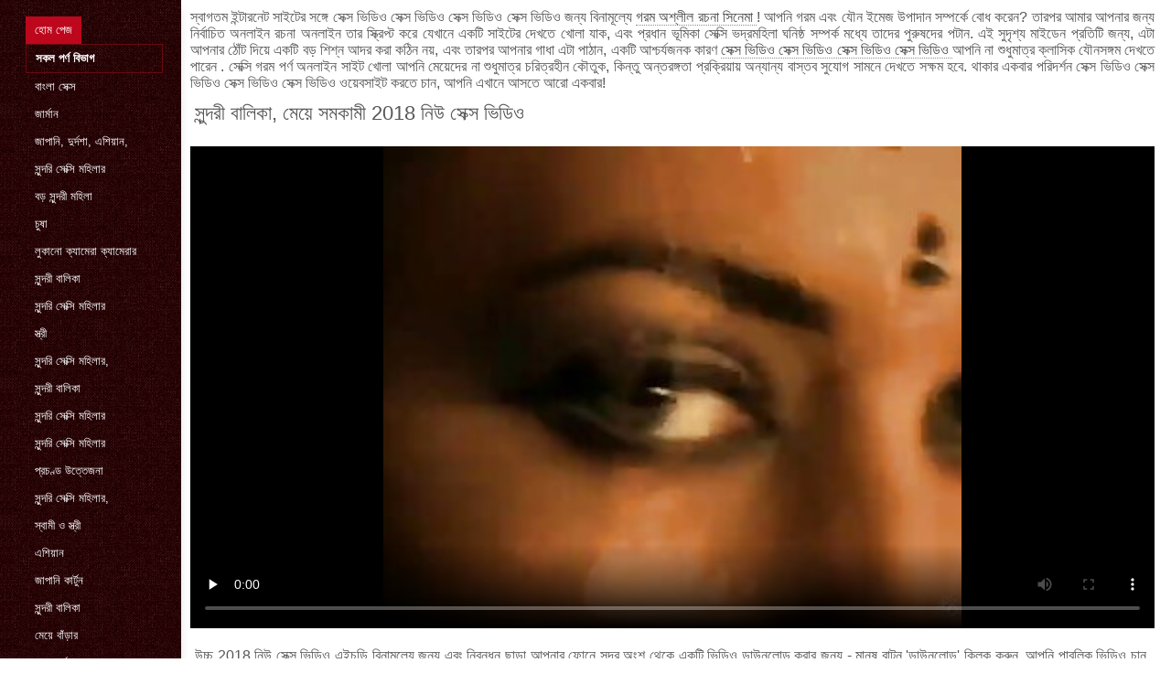

--- FILE ---
content_type: text/html; charset=UTF-8
request_url: https://zavabuk.com/video/3965/%E0%A6%B8-%E0%A6%A8-%E0%A6%A6%E0%A6%B0-%E0%A6%AC-%E0%A6%B2-%E0%A6%95-%E0%A6%AE-%E0%A6%AF-%E0%A6%B8%E0%A6%AE%E0%A6%95-%E0%A6%AE-2018-%E0%A6%A8-%E0%A6%89-%E0%A6%B8-%E0%A6%95-%E0%A6%B8-%E0%A6%AD-%E0%A6%A1-%E0%A6%93/
body_size: 8890
content:
<!DOCTYPE html>
<html lang="bn">
<head>
    <meta http-equiv="Content-Language" content="bn">
    <meta charset="UTF-8">
    <title>সুন্দরী বালিকা, মেয়ে সমকামী 2018 নিউ সেক্স ভিডিও</title>
	<meta name="description" content="সুন্দরি সেক্সি মহিলার, পরিণত  উচ্চ 2018 নিউ সেক্স ভিডিও এইচডি বিনামূল্যে জন্য এবং নিবন্ধন ছাড়া আপনার ফোনে সুন্দর অংশ থেকে একটি ভিডিও ডাউনলোড করার জন্য - মানুষ বাটন 'ডাউনলোড' ক্লিক করুন. আপনি পাবলিক ভিডিও চান, তাহলে আপনি আপনার মন্তব্য লিখুন এবং নীচের একটি সিনেমা তারকা অনুরূপ ভিডিও একটি নির্বাচন পর্যবেক্ষণ, অথবা যথাযথ বিভাগ বা ট্যাগ যেতে পারেন." />
<link rel="icon" href="https://zavabuk.com/files/favicon.png" type="image/png">
<link href="https://zavabuk.com/files/styles.css" type="text/css" rel="stylesheet" />
<link href="https://zavabuk.com/files/all.css" rel="stylesheet">   

		<meta name="viewport" content="width=device-width, initial-scale=1">
		<meta name="apple-touch-fullscreen" content="YES" />
		<base target="_blank">
		<link rel="canonical" href=""/>
    
<style>    
@media (max-width: 460px) {
.th-link img, .img-box{height:290px !important;}
.th-link img, .img-box{width:348px !important;}
}
</style></head>
<body>
    <div class="wrap">
<div class="wrap-inner center clearfix" id="wrap-inner">
<aside class="side">
<nav class="menu">
<ul>


<li>&nbsp;</li>  
<li><a href="https://zavabuk.com/" id="active" title="অনলাইন আমাদের ওয়েবসাইটে সব প্রাপ্তবয়স্ক ভিডিও ">হোম পেজ </a></li>
    

    
    <li style="border:1px solid #690a10;"><a href="https://zavabuk.com/categoryall.html" title="সকল রচনা গরম অশ্লীল রচনা "><b>সকল পর্ণ বিভাগ </b></a></li>
<li><a href="https://zavabuk.com/category/indian/" title="">বাংলা সেক্স</a></li><li><a href="https://zavabuk.com/category/amateur/" title="">জার্মান</a></li><li><a href="https://zavabuk.com/category/asian/" title="">জাপানি, দুর্দশা, এশিয়ান,</a></li><li><a href="https://zavabuk.com/category/big_boobs/" title="">সুন্দরি সেক্সি মহিলার</a></li><li><a href="https://zavabuk.com/category/big_tits/" title="">বড় সুন্দরী মহিলা</a></li><li><a href="https://zavabuk.com/category/blowjobs/" title="">চুষা</a></li><li><a href="https://zavabuk.com/category/hidden_cams/" title="">লুকানো ক্যামেরা ক্যামেরার</a></li><li><a href="https://zavabuk.com/category/hardcore/" title="">সুন্দরী বালিকা</a></li><li><a href="https://zavabuk.com/category/milf/" title="">সুন্দরি সেক্সি মহিলার</a></li><li><a href="https://zavabuk.com/category/wife/" title="">স্ত্রী</a></li><li><a href="https://zavabuk.com/category/matures/" title="">সুন্দরি সেক্সি মহিলার,</a></li><li><a href="https://zavabuk.com/category/teens/" title="">সুন্দরী বালিকা</a></li><li><a href="https://zavabuk.com/category/hd/" title="">সুন্দরি সেক্সি মহিলার</a></li><li><a href="https://zavabuk.com/category/arab/" title="">সুন্দরি সেক্সি মহিলার</a></li><li><a href="https://zavabuk.com/category/softcore/" title="">প্রচণ্ড উত্তেজনা</a></li><li><a href="https://zavabuk.com/category/pussy/" title="">সুন্দরি সেক্সি মহিলার,</a></li><li><a href="https://zavabuk.com/category/babes/" title="">স্বামী ও স্ত্রী</a></li><li><a href="https://zavabuk.com/category/flashing/" title="">এশিয়ান</a></li><li><a href="https://zavabuk.com/category/voyeur/" title="">জাপানি কার্টুন</a></li><li><a href="https://zavabuk.com/category/webcams/" title="">সুন্দরী বালিকা</a></li><li><a href="https://zavabuk.com/category/close-ups/" title="">মেয়ে বাঁড়ার</a></li><li><a href="https://zavabuk.com/category/interracial/" title="">আন্তবর্ণ</a></li><li><a href="https://zavabuk.com/category/handjobs/" title="">প্যান্টিহস</a></li><li><a href="https://zavabuk.com/category/cumshots/" title="">বাঁড়ার রস খাবার</a></li><li><a href="https://zavabuk.com/category/masturbation/" title="">সুন্দরী বালিকা</a></li><li><a href="https://zavabuk.com/category/tits/" title="">শ্যামাঙ্গিণী</a></li><li><a href="https://zavabuk.com/category/anal/" title="">সুন্দরী বালিকা</a></li><li><a href="https://zavabuk.com/category/massage/" title="">বার্তা</a></li><li><a href="https://zavabuk.com/category/hairy/" title="">শ্যামাঙ্গিণী</a></li><li><a href="https://zavabuk.com/category/bbw/" title="">বড় সুন্দরী মহিলা</a></li>
<li><a href="https://bn.granniessex.net/" target="_blank" title="ওয়েব-সাইট ">বাংলা চুদা চুদি</a></li><li><a href="https://bn.szexfilmek.top/" target="_blank" title="ওয়েব-সাইট ">xxxx বাংলা</a></li><li><a href="https://xxxlatinaporn.com/" target="_blank" title="ওয়েব-সাইট ">ইংলিশ সেক্স ভিডিও</a></li><li><a href="https://adultpornclip.com/" target="_blank" title="ওয়েব-সাইট ">চুদা চুদি</a></li><li><a href="https://bn.femeixxx.top/" target="_blank" title="ওয়েব-সাইট ">বাংলাচুদা</a></li><li><a href="https://sexvidiohindi.com/" target="_blank" title="ওয়েব-সাইট ">हॉट सेक्सी वीडियो</a></li><li><a href="https://pzhuk.com/" target="_blank" title="ওয়েব-সাইট ">सेक्सी</a></li><li><a href="https://bn.videospornomexicanas.com/" target="_blank" title="ওয়েব-সাইট ">বাংলা xxx video</a></li><li><a href="https://zacerta.com/" target="_blank" title="ওয়েব-সাইট ">চোদাচুদির ভিডিও</a></li><li><a href="https://kn.sexyhindivideos.com/" target="_blank" title="ওয়েব-সাইট ">ಮಾದಕ ವಿಡಿಯೋ</a></li><li><a href="https://hr.fuckingasian.org/" target="_blank" title="ওয়েব-সাইট ">मूवी सेक्सी मूवी सेक्सी</a></li><li><a href="https://hi.boywithboy.net/" target="_blank" title="ওয়েব-সাইট ">સેક્સી વિડિઓઝ</a></li><li><a href="https://bn.jolokawek.com/" target="_blank" title="ওয়েব-সাইট ">মেয়েদের চুদাচুদি</a></li><li><a href="https://hi.mamiporno.net/" target="_blank" title="ওয়েব-সাইট ">सेक्सी वीडियो डाउनलोड</a></li><li><a href="https://bn.pornofemmes.com/" target="_blank" title="ওয়েব-সাইট ">চুদার</a></li><li><a href="https://bn.ksaksaksa.com/" target="_blank" title="ওয়েব-সাইট ">xxx com বাংলা</a></li><li><a href="https://bn.pornogreece.com/" target="_blank" title="ওয়েব-সাইট ">সেক্সি বিএফ ভিডিও</a></li><li><a href="https://bn.zastonjsex.com/" target="_blank" title="ওয়েব-সাইট ">চোদাচুদির ভিডিও</a></li><li><a href="https://bn.meisjeneuken.net/" target="_blank" title="ওয়েব-সাইট ">ভিডিও সেক্স</a></li><li><a href="https://bn.gratisporrfilm.net/" target="_blank" title="ওয়েব-সাইট ">ভিডিও সেক্স</a></li><li><a href="https://bn.videosxxxamateur.com/" target="_blank" title="ওয়েব-সাইট ">বাংলা সেক্সি ভিডিও</a></li><li><a href="https://bn.ceritalucah.info/" target="_blank" title="ওয়েব-সাইট ">এক্সক্সক্স বাংলা</a></li><li><a href="https://bn.awekmelayusex.com/" target="_blank" title="ওয়েব-সাইট ">চুদা চুদী</a></li><li><a href="https://ur.seksfilmsgratis.com/" target="_blank" title="ওয়েব-সাইট ">بالغ فحش</a></li><li><a href="https://hi.videopornomature.com/" target="_blank" title="ওয়েব-সাইট ">हिंदी मूवी सेक्सी फिल्म</a></li><li><a href="https://bn.makciklucah.com/" target="_blank" title="ওয়েব-সাইট ">বাংলা sex ভিডিও</a></li><li><a href="https://sexhindisex.com/" target="_blank" title="ওয়েব-সাইট ">सेक्सी फिल्म वीडियो</a></li><li><a href="https://bn.vieillesexe.org/" target="_blank" title="ওয়েব-সাইট ">কালো লিঙ্গ</a></li><li><a href="https://hi.xxxmexicanas.org/" target="_blank" title="ওয়েব-সাইট ">सेक्सी हिंदी फिल्म</a></li><li><a href="https://in.senorasfollando.top/" target="_blank" title="ওয়েব-সাইট ">वीडियो सेक्सी हिंदी मूवी</a></li><li><a href="https://ur.reifesexfilme.com/" target="_blank" title="ওয়েব-সাইট ">ترکی سکسی</a></li><li><a href="https://hi.filmekteljes.top/" target="_blank" title="ওয়েব-সাইট ">सेक्सी पिक्चर हिंदी मूवी</a></li><li><a href="https://hi.pornoabuelas.net/" target="_blank" title="ওয়েব-সাইট ">सेक्स हिंदी फुल मूवी</a></li><li><a href="https://hi.videosxxxveteranas.com/" target="_blank" title="ওয়েব-সাইট ">सेक्सी हिंदी वीडियो मूवी</a></li><li><a href="https://hi.videopornonacional.com/" target="_blank" title="ওয়েব-সাইট ">सेक्सी मूवी हिंदी पिक्चर</a></li><li><a href="https://hi.pornofilmeket.com/" target="_blank" title="ওয়েব-সাইট ">सेक्सी एचडी मूवी वीडियो</a></li><li><a href="https://xxxhindisexyvideo.com/" target="_blank" title="ওয়েব-সাইট ">বাংলা xxxx</a></li><li><a href="https://ta.pornandxxxvideos.com/" target="_blank" title="ওয়েব-সাইট ">தமிழ் ஆபாச</a></li><li><a href="https://hi.kostenlosepornoseiten.com/" target="_blank" title="ওয়েব-সাইট ">सेक्सी मूवी सेक्स</a></li><li><a href="https://hi.ingyensexvideo.com/" target="_blank" title="ওয়েব-সাইট ">बीएफ सेक्सी मूवी बीएफ</a></li>
    
    
</ul>
</nav>
</aside>
<div class="btn-close btn-close-menu"><i class="fas fa-times"></i></div>
<div class="content">

    
<div class="main clearfix">
<div class="grid_headline1">


		
<div class="hidemobile posted">
স্বাগতম ইন্টারনেট সাইটের সঙ্গে সেক্স ভিডিও সেক্স ভিডিও সেক্স ভিডিও সেক্স ভিডিও জন্য বিনামূল্যে   <a href="https://zavabuk.com/" title="সুন্দরি সেক্সি মহিলার ">গরম অশ্লীল রচনা সিনেমা </a>!  আপনি গরম এবং যৌন ইমেজ উপাদান সম্পর্কে বোধ করেন? তারপর আমার আপনার জন্য নির্বাচিত অনলাইন রচনা অনলাইন তার স্ক্রিপ্ট করে যেখানে একটি সাইটের দেখতে খোলা যাক, এবং প্রধান ভূমিকা সেক্সি ভদ্রমহিলা ঘনিষ্ঠ সম্পর্ক মধ্যে তাদের পুরুষদের পটান. এই সুদৃশ্য মাইডেন প্রতিটি জন্য, এটা আপনার ঠোঁট দিয়ে একটি বড় শিশ্ন আদর করা কঠিন নয়, এবং তারপর আপনার গাধা এটা পাঠান, একটি আশ্চর্যজনক কারণ  <a href="https://zavabuk.com/" title="সেক্স ভিডিও সেক্স ভিডিও সেক্স ভিডিও সেক্স ভিডিও ">সেক্স ভিডিও সেক্স ভিডিও সেক্স ভিডিও সেক্স ভিডিও </a>  আপনি না শুধুমাত্র ক্লাসিক যৌনসঙ্গম দেখতে পারেন . সেক্সি গরম পর্ণ অনলাইন সাইট খোলা আপনি মেয়েদের না শুধুমাত্র চরিত্রহীন কৌতুক, কিন্তু অন্তরঙ্গতা প্রক্রিয়ায় অন্যান্য বাস্তব সুযোগ সামনে দেখতে সক্ষম হবে. থাকার একবার পরিদর্শন সেক্স ভিডিও সেক্স ভিডিও সেক্স ভিডিও সেক্স ভিডিও ওয়েবসাইট করতে চান, আপনি এখানে আসতে আরো একবার!    
</div>
<h1 class="title">সুন্দরী বালিকা, মেয়ে সমকামী 2018 নিউ সেক্স ভিডিও</h1>
<div class="player-cols clearfix">
<div class="player-cont">
<div class="player-box">

<style>.play21 { padding-bottom: 50%; position: relative; overflow:hidden; clear: both; margin: 5px 0;}
.play21 video { position: absolute; top: 0; left: 0; width: 100%; height: 100%; background-color: #000; }</style>
<div class="play21">
<video preload="none" controls poster="https://zavabuk.com/media/thumbs/5/v03965.jpg?1625224659"><source src="https://vs1.videos61.com/s/c/c9/c9a3e6d51cc46e95cd8f3df4bddb7c43.mp4?md5=B9MPguLbf1EPnyvt0aDx4A&expires=1769958219" type="video/mp4"/></video>
    
</div></div>
 
<div class="blokopisanie">উচ্চ 2018 নিউ সেক্স ভিডিও এইচডি বিনামূল্যে জন্য এবং নিবন্ধন ছাড়া আপনার ফোনে সুন্দর অংশ থেকে একটি ভিডিও ডাউনলোড করার জন্য - মানুষ বাটন 'ডাউনলোড' ক্লিক করুন. আপনি পাবলিক ভিডিও চান, তাহলে আপনি আপনার মন্তব্য লিখুন এবং নীচের একটি সিনেমা তারকা অনুরূপ ভিডিও একটি নির্বাচন পর্যবেক্ষণ, অথবা যথাযথ বিভাগ বা ট্যাগ যেতে পারেন.</div>


    

   
   
 
    
    <br>
<div class="f-tags">
<div class="vi-col-item"><b>বিষয় </b> <span style="text-transform:lowercase;"><a href="/category/asian/" title="">জাপানি, দুর্দশা, এশিয়ান,</a> <a href="/category/indian/" title="">বাংলা সেক্স</a> <a href="/category/arab/" title="">সুন্দরি সেক্সি মহিলার</a> 
</span></div>

    <div class="vi-col-item"><b>ট্যাগ: </b><a href="/tag/1372/" title="">2018 নিউ সেক্স ভিডিও</a>  </div>

</div>    
</div>        
  </div>   

</div>
<div class="related">
    

    
    
    <h2 class="title" style="padding-bottom:15px;"><h2 class="title"><span style=" font-weight:600; background-color: rgb(212,75,56); color: white; padding:5px;">সম্পর্কিত </span> অশ্লীল রচনা ভিডিও </h2>
</div>
    


<div class="thumb wvideo">
	<a class="th-link img-box icon-left" href="/video/8163/%E0%A6%8F%E0%A6%95%E0%A6%9F-%E0%A6%AF-%E0%A6%AC%E0%A6%A4-%E0%A6%9F-%E0%A6%9A-%E0%A6%B0-%E0%A6%B8-%E0%A6%95-%E0%A6%B8-%E0%A6%AD-%E0%A6%A1-%E0%A6%93-%E0%A6%86%E0%A6%AA%E0%A6%A8-%E0%A6%86%E0%A6%AA%E0%A6%A8-%E0%A6%B0-%E0%A6%B2-%E0%A6%95-%E0%A6%8F%E0%A6%95%E0%A6%9F-%E0%A6%AE-%E0%A6%B0%E0%A6%97-%E0%A6%AE%E0%A6%B9-%E0%A6%A8-%E0%A6%93-%E0%A6%AA-%E0%A6%B0%E0%A6%A4-%E0%A6%AD-%E0%A6%B6-%E0%A6%B2-%E0%A6%A4-%E0%A6%A8-%E0%A6%AA-%E0%A6%93%E0%A6%AF-/">
		<img class="lazyload" src="https://zavabuk.com/media/thumbs/3/v08163.jpg?1628132836" data-src="https://zavabuk.com/media/thumbs/3/v08163.jpg?1628132836" title="একটি যুবতী, টিচার সেক্স ভিডিও আপনি আপনার লোক একটি মোরগ মহান ও প্রতিভাশালী, তিনি পাওয়া" alt="একটি যুবতী, টিচার সেক্স ভিডিও আপনি আপনার লোক একটি মোরগ মহান ও প্রতিভাশালী, তিনি পাওয়া" />

	</a>
	
		<a title="একটি যুবতী, টিচার সেক্স ভিডিও আপনি আপনার লোক একটি মোরগ মহান ও প্রতিভাশালী, তিনি পাওয়া" href="/video/8163/%E0%A6%8F%E0%A6%95%E0%A6%9F-%E0%A6%AF-%E0%A6%AC%E0%A6%A4-%E0%A6%9F-%E0%A6%9A-%E0%A6%B0-%E0%A6%B8-%E0%A6%95-%E0%A6%B8-%E0%A6%AD-%E0%A6%A1-%E0%A6%93-%E0%A6%86%E0%A6%AA%E0%A6%A8-%E0%A6%86%E0%A6%AA%E0%A6%A8-%E0%A6%B0-%E0%A6%B2-%E0%A6%95-%E0%A6%8F%E0%A6%95%E0%A6%9F-%E0%A6%AE-%E0%A6%B0%E0%A6%97-%E0%A6%AE%E0%A6%B9-%E0%A6%A8-%E0%A6%93-%E0%A6%AA-%E0%A6%B0%E0%A6%A4-%E0%A6%AD-%E0%A6%B6-%E0%A6%B2-%E0%A6%A4-%E0%A6%A8-%E0%A6%AA-%E0%A6%93%E0%A6%AF-/"><div class="th-title">একটি যুবতী, টিচার সেক্স ভিডিও আপনি আপনার লোক একটি মোরগ মহান ও প্রতিভাশালী, তিনি পাওয়া</div></a>
		<span class="bord-sh"></span>
    <div class="th-on th-rate"><span class="fa fa-thumbs-up"></span> <h><span class="rating2"><span class="green">411</span></span></h></div>
    
      
    
		<div class="meta-wrap">
 <div class="th-meta th-views"><i title="তারিখ যোগ করা হয়েছে " class="far fa-calendar-check"></i>  2021-08-05 03:07:16
 <i title="দৈর্ঘ্য " style="padding: 0 0 0 5px;" class="far fa-clock"></i> 01:58 
<i style="padding: 0 0 0 5px;" class="far fa-eye"></i> 5479
 
 </div>

	</div>
</div><div class="thumb wvideo">
	<a class="th-link img-box icon-left" href="/video/8215/%E0%A6%A6-%E0%A6%B0-%E0%A6%A6%E0%A6%B6-%E0%A6%B6-%E0%A6%AF-%E0%A6%AE-%E0%A6%99-%E0%A6%97-%E0%A6%A3-%E0%A6%AC-%E0%A6%B2-%E0%A6%A8-%E0%A6%AF-%E0%A6%95-%E0%A6%A6-%E0%A6%B0-%E0%A6%B8-%E0%A6%95-%E0%A6%B8-%E0%A6%AD-%E0%A6%A1-%E0%A6%93-%E0%A6%AC-%E0%A6%B2%E0%A6%9C%E0%A6%AC/">
		<img class="lazyload" src="https://zavabuk.com/media/thumbs/5/v08215.jpg?1625366887" data-src="https://zavabuk.com/media/thumbs/5/v08215.jpg?1625366887" title="দুর্দশা, শ্যামাঙ্গিণী, বাংলা নায়িকাদের সেক্স ভিডিও ব্লজব" alt="দুর্দশা, শ্যামাঙ্গিণী, বাংলা নায়িকাদের সেক্স ভিডিও ব্লজব" />

	</a>
	
		<a title="দুর্দশা, শ্যামাঙ্গিণী, বাংলা নায়িকাদের সেক্স ভিডিও ব্লজব" href="/video/8215/%E0%A6%A6-%E0%A6%B0-%E0%A6%A6%E0%A6%B6-%E0%A6%B6-%E0%A6%AF-%E0%A6%AE-%E0%A6%99-%E0%A6%97-%E0%A6%A3-%E0%A6%AC-%E0%A6%B2-%E0%A6%A8-%E0%A6%AF-%E0%A6%95-%E0%A6%A6-%E0%A6%B0-%E0%A6%B8-%E0%A6%95-%E0%A6%B8-%E0%A6%AD-%E0%A6%A1-%E0%A6%93-%E0%A6%AC-%E0%A6%B2%E0%A6%9C%E0%A6%AC/"><div class="th-title">দুর্দশা, শ্যামাঙ্গিণী, বাংলা নায়িকাদের সেক্স ভিডিও ব্লজব</div></a>
		<span class="bord-sh"></span>
    <div class="th-on th-rate"><span class="fa fa-thumbs-up"></span> <h><span class="rating2"><span class="green">2697</span></span></h></div>
    
      
    
		<div class="meta-wrap">
 <div class="th-meta th-views"><i title="তারিখ যোগ করা হয়েছে " class="far fa-calendar-check"></i>  2021-07-04 02:48:07
 <i title="দৈর্ঘ্য " style="padding: 0 0 0 5px;" class="far fa-clock"></i> 09:12 
<i style="padding: 0 0 0 5px;" class="far fa-eye"></i> 45442
 
 </div>

	</div>
</div><div class="thumb wvideo">
	<a class="th-link img-box icon-left" href="/video/2115/%E0%A6%AA-%E0%A6%B0%E0%A6%A4-%E0%A6%AE-%E0%A6%B2-%E0%A6%B2-%E0%A6%AD-%E0%A6%A1-%E0%A6%93-%E0%A6%B8-%E0%A6%95-%E0%A6%B8-%E0%A6%B8-%E0%A6%95-%E0%A6%B8-%E0%A6%AD-%E0%A6%A1-%E0%A6%93-%E0%A6%9A-%E0%A6%B2-%E0%A6%B0/">
		<img class="lazyload" src="https://zavabuk.com/media/thumbs/5/v02115.jpg?1625966660" data-src="https://zavabuk.com/media/thumbs/5/v02115.jpg?1625966660" title="প্রতিমা, লাল ভিডিও সেক্স সেক্স ভিডিও চুলের" alt="প্রতিমা, লাল ভিডিও সেক্স সেক্স ভিডিও চুলের" />

	</a>
	
		<a title="প্রতিমা, লাল ভিডিও সেক্স সেক্স ভিডিও চুলের" href="/video/2115/%E0%A6%AA-%E0%A6%B0%E0%A6%A4-%E0%A6%AE-%E0%A6%B2-%E0%A6%B2-%E0%A6%AD-%E0%A6%A1-%E0%A6%93-%E0%A6%B8-%E0%A6%95-%E0%A6%B8-%E0%A6%B8-%E0%A6%95-%E0%A6%B8-%E0%A6%AD-%E0%A6%A1-%E0%A6%93-%E0%A6%9A-%E0%A6%B2-%E0%A6%B0/"><div class="th-title">প্রতিমা, লাল ভিডিও সেক্স সেক্স ভিডিও চুলের</div></a>
		<span class="bord-sh"></span>
    <div class="th-on th-rate"><span class="fa fa-thumbs-up"></span> <h><span class="rating2"><span class="green">2445</span></span></h></div>
    
      
    
		<div class="meta-wrap">
 <div class="th-meta th-views"><i title="তারিখ যোগ করা হয়েছে " class="far fa-calendar-check"></i>  2021-07-11 01:24:20
 <i title="দৈর্ঘ্য " style="padding: 0 0 0 5px;" class="far fa-clock"></i> 01:44 
<i style="padding: 0 0 0 5px;" class="far fa-eye"></i> 44893
 
 </div>

	</div>
</div><div class="thumb wvideo">
	<a class="th-link img-box icon-left" href="https://zavabuk.com/link.php">
		<img class="lazyload" src="https://zavabuk.com/media/thumbs/7/v03507.jpg?1626571161" data-src="https://zavabuk.com/media/thumbs/7/v03507.jpg?1626571161" title="স্বামী সেক্স ভিডিও বিএফ ও স্ত্রী," alt="স্বামী সেক্স ভিডিও বিএফ ও স্ত্রী," />

	</a>
	
		<a title="স্বামী সেক্স ভিডিও বিএফ ও স্ত্রী," href="https://zavabuk.com/link.php"><div class="th-title">স্বামী সেক্স ভিডিও বিএফ ও স্ত্রী,</div></a>
		<span class="bord-sh"></span>
    <div class="th-on th-rate"><span class="fa fa-thumbs-up"></span> <h><span class="rating2"><span class="green">1760</span></span></h></div>
    
      
    
		<div class="meta-wrap">
 <div class="th-meta th-views"><i title="তারিখ যোগ করা হয়েছে " class="far fa-calendar-check"></i>  2021-07-18 01:19:21
 <i title="দৈর্ঘ্য " style="padding: 0 0 0 5px;" class="far fa-clock"></i> 01:14 
<i style="padding: 0 0 0 5px;" class="far fa-eye"></i> 37204
 
 </div>

	</div>
</div><div class="thumb wvideo">
	<a class="th-link img-box icon-left" href="/video/7790/%E0%A6%B8-%E0%A6%AC-%E0%A6%AE-%E0%A6%AC-%E0%A6%B2-%E0%A6%AC-%E0%A6%A6-%E0%A6%B0-%E0%A6%B8-%E0%A6%95-%E0%A6%B8-%E0%A6%AD-%E0%A6%A1-%E0%A6%93-%E0%A6%93-%E0%A6%B8-%E0%A6%A4-%E0%A6%B0-/">
		<img class="lazyload" src="https://zavabuk.com/media/thumbs/0/v07790.jpg?1626224228" data-src="https://zavabuk.com/media/thumbs/0/v07790.jpg?1626224228" title="স্বামী বাংলা বৌদির সেক্স ভিডিও ও স্ত্রী" alt="স্বামী বাংলা বৌদির সেক্স ভিডিও ও স্ত্রী" />

	</a>
	
		<a title="স্বামী বাংলা বৌদির সেক্স ভিডিও ও স্ত্রী" href="/video/7790/%E0%A6%B8-%E0%A6%AC-%E0%A6%AE-%E0%A6%AC-%E0%A6%B2-%E0%A6%AC-%E0%A6%A6-%E0%A6%B0-%E0%A6%B8-%E0%A6%95-%E0%A6%B8-%E0%A6%AD-%E0%A6%A1-%E0%A6%93-%E0%A6%93-%E0%A6%B8-%E0%A6%A4-%E0%A6%B0-/"><div class="th-title">স্বামী বাংলা বৌদির সেক্স ভিডিও ও স্ত্রী</div></a>
		<span class="bord-sh"></span>
    <div class="th-on th-rate"><span class="fa fa-thumbs-up"></span> <h><span class="rating2"><span class="green">1955</span></span></h></div>
    
      
    
		<div class="meta-wrap">
 <div class="th-meta th-views"><i title="তারিখ যোগ করা হয়েছে " class="far fa-calendar-check"></i>  2021-07-14 00:57:08
 <i title="দৈর্ঘ্য " style="padding: 0 0 0 5px;" class="far fa-clock"></i> 01:07 
<i style="padding: 0 0 0 5px;" class="far fa-eye"></i> 47014
 
 </div>

	</div>
</div><div class="thumb wvideo">
	<a class="th-link img-box icon-left" href="https://zavabuk.com/link.php">
		<img class="lazyload" src="https://zavabuk.com/media/thumbs/8/v02048.jpg?1625366042" data-src="https://zavabuk.com/media/thumbs/8/v02048.jpg?1625366042" title="স্বামী ছোটদের সেক্সি ভিডিও ও স্ত্রী" alt="স্বামী ছোটদের সেক্সি ভিডিও ও স্ত্রী" />

	</a>
	
		<a title="স্বামী ছোটদের সেক্সি ভিডিও ও স্ত্রী" href="https://zavabuk.com/link.php"><div class="th-title">স্বামী ছোটদের সেক্সি ভিডিও ও স্ত্রী</div></a>
		<span class="bord-sh"></span>
    <div class="th-on th-rate"><span class="fa fa-thumbs-up"></span> <h><span class="rating2"><span class="green">1725</span></span></h></div>
    
      
    
		<div class="meta-wrap">
 <div class="th-meta th-views"><i title="তারিখ যোগ করা হয়েছে " class="far fa-calendar-check"></i>  2021-07-04 02:34:02
 <i title="দৈর্ঘ্য " style="padding: 0 0 0 5px;" class="far fa-clock"></i> 03:36 
<i style="padding: 0 0 0 5px;" class="far fa-eye"></i> 41524
 
 </div>

	</div>
</div><div class="thumb wvideo">
	<a class="th-link img-box icon-left" href="https://zavabuk.com/link.php">
		<img class="lazyload" src="https://zavabuk.com/media/thumbs/0/v06440.jpg?1625791463" data-src="https://zavabuk.com/media/thumbs/0/v06440.jpg?1625791463" title="মাই এর কাজের, এশিয়ান, সুন্দরি মালয়েশিয়া সেক্স ভিডিও সেক্সি মহিলার" alt="মাই এর কাজের, এশিয়ান, সুন্দরি মালয়েশিয়া সেক্স ভিডিও সেক্সি মহিলার" />

	</a>
	
		<a title="মাই এর কাজের, এশিয়ান, সুন্দরি মালয়েশিয়া সেক্স ভিডিও সেক্সি মহিলার" href="https://zavabuk.com/link.php"><div class="th-title">মাই এর কাজের, এশিয়ান, সুন্দরি মালয়েশিয়া সেক্স ভিডিও সেক্সি মহিলার</div></a>
		<span class="bord-sh"></span>
    <div class="th-on th-rate"><span class="fa fa-thumbs-up"></span> <h><span class="rating2"><span class="green">1845</span></span></h></div>
    
      
    
		<div class="meta-wrap">
 <div class="th-meta th-views"><i title="তারিখ যোগ করা হয়েছে " class="far fa-calendar-check"></i>  2021-07-09 00:44:23
 <i title="দৈর্ঘ্য " style="padding: 0 0 0 5px;" class="far fa-clock"></i> 06:04 
<i style="padding: 0 0 0 5px;" class="far fa-eye"></i> 46470
 
 </div>

	</div>
</div><div class="thumb wvideo">
	<a class="th-link img-box icon-left" href="https://zavabuk.com/link.php">
		<img class="lazyload" src="https://zavabuk.com/media/thumbs/7/v04177.jpg?1625219119" data-src="https://zavabuk.com/media/thumbs/7/v04177.jpg?1625219119" title="বাড়ীতে মা ছেলের সেক্স ভিডিও তৈরি" alt="বাড়ীতে মা ছেলের সেক্স ভিডিও তৈরি" />

	</a>
	
		<a title="বাড়ীতে মা ছেলের সেক্স ভিডিও তৈরি" href="https://zavabuk.com/link.php"><div class="th-title">বাড়ীতে মা ছেলের সেক্স ভিডিও তৈরি</div></a>
		<span class="bord-sh"></span>
    <div class="th-on th-rate"><span class="fa fa-thumbs-up"></span> <h><span class="rating2"><span class="green">2380</span></span></h></div>
    
      
    
		<div class="meta-wrap">
 <div class="th-meta th-views"><i title="তারিখ যোগ করা হয়েছে " class="far fa-calendar-check"></i>  2021-07-02 09:45:19
 <i title="দৈর্ঘ্য " style="padding: 0 0 0 5px;" class="far fa-clock"></i> 04:55 
<i style="padding: 0 0 0 5px;" class="far fa-eye"></i> 71939
 
 </div>

	</div>
</div><div class="thumb wvideo">
	<a class="th-link img-box icon-left" href="/video/3474/%E0%A6%9B-%E0%A6%B2-%E0%A6%AE-%E0%A6%8F%E0%A6%95%E0%A6%9F-%E0%A6%B8-%E0%A6%A8-%E0%A6%97-%E0%A6%9B-%E0%A6%B8-%E0%A6%95-%E0%A6%B8-%E0%A6%AD-%E0%A6%A1-%E0%A6%93-1-%E0%A6%AC-%E0%A6%AF%E0%A6%95-%E0%A6%A4-%E0%A6%A5-%E0%A6%95-%E0%A6%AE%E0%A6%B8%E0%A6%B2-/">
		<img class="lazyload" src="https://zavabuk.com/media/thumbs/4/v03474.jpg?1625376526" data-src="https://zavabuk.com/media/thumbs/4/v03474.jpg?1625376526" title="ছেলে, মা, একটি সোনাগাছি সেক্স ভিডিও 1 ব্যক্তি থেকে মসলা" alt="ছেলে, মা, একটি সোনাগাছি সেক্স ভিডিও 1 ব্যক্তি থেকে মসলা" />

	</a>
	
		<a title="ছেলে, মা, একটি সোনাগাছি সেক্স ভিডিও 1 ব্যক্তি থেকে মসলা" href="/video/3474/%E0%A6%9B-%E0%A6%B2-%E0%A6%AE-%E0%A6%8F%E0%A6%95%E0%A6%9F-%E0%A6%B8-%E0%A6%A8-%E0%A6%97-%E0%A6%9B-%E0%A6%B8-%E0%A6%95-%E0%A6%B8-%E0%A6%AD-%E0%A6%A1-%E0%A6%93-1-%E0%A6%AC-%E0%A6%AF%E0%A6%95-%E0%A6%A4-%E0%A6%A5-%E0%A6%95-%E0%A6%AE%E0%A6%B8%E0%A6%B2-/"><div class="th-title">ছেলে, মা, একটি সোনাগাছি সেক্স ভিডিও 1 ব্যক্তি থেকে মসলা</div></a>
		<span class="bord-sh"></span>
    <div class="th-on th-rate"><span class="fa fa-thumbs-up"></span> <h><span class="rating2"><span class="green">966</span></span></h></div>
    
      
    
		<div class="meta-wrap">
 <div class="th-meta th-views"><i title="তারিখ যোগ করা হয়েছে " class="far fa-calendar-check"></i>  2021-07-04 05:28:46
 <i title="দৈর্ঘ্য " style="padding: 0 0 0 5px;" class="far fa-clock"></i> 06:22 
<i style="padding: 0 0 0 5px;" class="far fa-eye"></i> 30083
 
 </div>

	</div>
</div><div class="thumb wvideo">
	<a class="th-link img-box icon-left" href="https://zavabuk.com/link.php">
		<img class="lazyload" src="https://zavabuk.com/media/thumbs/7/v01197.jpg?1625247339" data-src="https://zavabuk.com/media/thumbs/7/v01197.jpg?1625247339" title="তরুণ কুকুর ওয়েবক্যাম সামনে হস্তমৈথুন সঙ্গে ভক্তদের সেক্স বিএফ ভিডিও অবাক করার সিদ্ধান্ত নিয়েছে," alt="তরুণ কুকুর ওয়েবক্যাম সামনে হস্তমৈথুন সঙ্গে ভক্তদের সেক্স বিএফ ভিডিও অবাক করার সিদ্ধান্ত নিয়েছে," />

	</a>
	
		<a title="তরুণ কুকুর ওয়েবক্যাম সামনে হস্তমৈথুন সঙ্গে ভক্তদের সেক্স বিএফ ভিডিও অবাক করার সিদ্ধান্ত নিয়েছে," href="https://zavabuk.com/link.php"><div class="th-title">তরুণ কুকুর ওয়েবক্যাম সামনে হস্তমৈথুন সঙ্গে ভক্তদের সেক্স বিএফ ভিডিও অবাক করার সিদ্ধান্ত নিয়েছে,</div></a>
		<span class="bord-sh"></span>
    <div class="th-on th-rate"><span class="fa fa-thumbs-up"></span> <h><span class="rating2"><span class="green">1239</span></span></h></div>
    
      
    
		<div class="meta-wrap">
 <div class="th-meta th-views"><i title="তারিখ যোগ করা হয়েছে " class="far fa-calendar-check"></i>  2021-07-02 17:35:39
 <i title="দৈর্ঘ্য " style="padding: 0 0 0 5px;" class="far fa-clock"></i> 05:40 
<i style="padding: 0 0 0 5px;" class="far fa-eye"></i> 40713
 
 </div>

	</div>
</div><div class="thumb wvideo">
	<a class="th-link img-box icon-left" href="/video/8913/%E0%A6%AF-%E0%A6%A8-%E0%A6%AF-%E0%A6%89%E0%A6%A4-%E0%A6%A4-%E0%A6%9C%E0%A6%95-%E0%A6%AA%E0%A6%B0-%E0%A6%AA%E0%A6%95-%E0%A6%95-%E0%A6%AA-%E0%A6%AF-%E0%A6%AD-%E0%A6%B0%E0%A6%A4-%E0%A6%AF-%E0%A6%AC-%E0%A6%B2-%E0%A6%B8-%E0%A6%95-%E0%A6%B8-%E0%A6%AD-%E0%A6%A1-%E0%A6%93-%E0%A6%86%E0%A6%B6-%E0%A6%9A%E0%A6%B0-%E0%A6%AF%E0%A6%9C%E0%A6%A8%E0%A6%95/">
		<img class="lazyload" src="https://zavabuk.com/media/thumbs/3/v08913.jpg?1625213668" data-src="https://zavabuk.com/media/thumbs/3/v08913.jpg?1625213668" title="যৌন্য উত্তেজক, পরিপক্ক, পায়ু, ভারতীয় বাংলা সেক্স ভিডিও আশ্চর্যজনক" alt="যৌন্য উত্তেজক, পরিপক্ক, পায়ু, ভারতীয় বাংলা সেক্স ভিডিও আশ্চর্যজনক" />

	</a>
	
		<a title="যৌন্য উত্তেজক, পরিপক্ক, পায়ু, ভারতীয় বাংলা সেক্স ভিডিও আশ্চর্যজনক" href="/video/8913/%E0%A6%AF-%E0%A6%A8-%E0%A6%AF-%E0%A6%89%E0%A6%A4-%E0%A6%A4-%E0%A6%9C%E0%A6%95-%E0%A6%AA%E0%A6%B0-%E0%A6%AA%E0%A6%95-%E0%A6%95-%E0%A6%AA-%E0%A6%AF-%E0%A6%AD-%E0%A6%B0%E0%A6%A4-%E0%A6%AF-%E0%A6%AC-%E0%A6%B2-%E0%A6%B8-%E0%A6%95-%E0%A6%B8-%E0%A6%AD-%E0%A6%A1-%E0%A6%93-%E0%A6%86%E0%A6%B6-%E0%A6%9A%E0%A6%B0-%E0%A6%AF%E0%A6%9C%E0%A6%A8%E0%A6%95/"><div class="th-title">যৌন্য উত্তেজক, পরিপক্ক, পায়ু, ভারতীয় বাংলা সেক্স ভিডিও আশ্চর্যজনক</div></a>
		<span class="bord-sh"></span>
    <div class="th-on th-rate"><span class="fa fa-thumbs-up"></span> <h><span class="rating2"><span class="green">1086</span></span></h></div>
    
      
    
		<div class="meta-wrap">
 <div class="th-meta th-views"><i title="তারিখ যোগ করা হয়েছে " class="far fa-calendar-check"></i>  2021-07-02 08:14:28
 <i title="দৈর্ঘ্য " style="padding: 0 0 0 5px;" class="far fa-clock"></i> 06:27 
<i style="padding: 0 0 0 5px;" class="far fa-eye"></i> 44256
 
 </div>

	</div>
</div><div class="thumb wvideo">
	<a class="th-link img-box icon-left" href="https://zavabuk.com/link.php">
		<img class="lazyload" src="https://zavabuk.com/media/thumbs/5/v02885.jpg?1627352009" data-src="https://zavabuk.com/media/thumbs/5/v02885.jpg?1627352009" title="গুদ এর মাই এর মেয়েদের হস্তমৈথুন বড়ো মাই ছোট দের sex video" alt="গুদ এর মাই এর মেয়েদের হস্তমৈথুন বড়ো মাই ছোট দের sex video" />

	</a>
	
		<a title="গুদ এর মাই এর মেয়েদের হস্তমৈথুন বড়ো মাই ছোট দের sex video" href="https://zavabuk.com/link.php"><div class="th-title">গুদ এর মাই এর মেয়েদের হস্তমৈথুন বড়ো মাই ছোট দের sex video</div></a>
		<span class="bord-sh"></span>
    <div class="th-on th-rate"><span class="fa fa-thumbs-up"></span> <h><span class="rating2"><span class="green">1251</span></span></h></div>
    
      
    
		<div class="meta-wrap">
 <div class="th-meta th-views"><i title="তারিখ যোগ করা হয়েছে " class="far fa-calendar-check"></i>  2021-07-27 02:13:29
 <i title="দৈর্ঘ্য " style="padding: 0 0 0 5px;" class="far fa-clock"></i> 07:12 
<i style="padding: 0 0 0 5px;" class="far fa-eye"></i> 52771
 
 </div>

	</div>
</div><div class="thumb wvideo">
	<a class="th-link img-box icon-left" href="/video/6583/%E0%A6%96-%E0%A6%B2%E0%A6%A8-%E0%A6%B0-%E0%A6%B6-%E0%A6%AF-%E0%A6%A8-%E0%A6%B8-%E0%A6%95-%E0%A6%B8-%E0%A6%AD-%E0%A6%A1-%E0%A6%93-%E0%A6%A6-%E0%A6%B0-%E0%A6%A6%E0%A6%B6-%E0%A6%B8-%E0%A6%A8-%E0%A6%A6%E0%A6%B0/">
		<img class="lazyload" src="https://zavabuk.com/media/thumbs/3/v06583.jpg?1625284226" data-src="https://zavabuk.com/media/thumbs/3/v06583.jpg?1625284226" title="খেলনা, রাশিয়ান সেক্স ভিডিও দুর্দশা, সুন্দর" alt="খেলনা, রাশিয়ান সেক্স ভিডিও দুর্দশা, সুন্দর" />

	</a>
	
		<a title="খেলনা, রাশিয়ান সেক্স ভিডিও দুর্দশা, সুন্দর" href="/video/6583/%E0%A6%96-%E0%A6%B2%E0%A6%A8-%E0%A6%B0-%E0%A6%B6-%E0%A6%AF-%E0%A6%A8-%E0%A6%B8-%E0%A6%95-%E0%A6%B8-%E0%A6%AD-%E0%A6%A1-%E0%A6%93-%E0%A6%A6-%E0%A6%B0-%E0%A6%A6%E0%A6%B6-%E0%A6%B8-%E0%A6%A8-%E0%A6%A6%E0%A6%B0/"><div class="th-title">খেলনা, রাশিয়ান সেক্স ভিডিও দুর্দশা, সুন্দর</div></a>
		<span class="bord-sh"></span>
    <div class="th-on th-rate"><span class="fa fa-thumbs-up"></span> <h><span class="rating2"><span class="green">975</span></span></h></div>
    
      
    
		<div class="meta-wrap">
 <div class="th-meta th-views"><i title="তারিখ যোগ করা হয়েছে " class="far fa-calendar-check"></i>  2021-07-03 03:50:26
 <i title="দৈর্ঘ্য " style="padding: 0 0 0 5px;" class="far fa-clock"></i> 01:10 
<i style="padding: 0 0 0 5px;" class="far fa-eye"></i> 43338
 
 </div>

	</div>
</div><div class="thumb wvideo">
	<a class="th-link img-box icon-left" href="https://zavabuk.com/link.php">
		<img class="lazyload" src="https://zavabuk.com/media/thumbs/9/v04299.jpg?1625619872" data-src="https://zavabuk.com/media/thumbs/9/v04299.jpg?1625619872" title="স্বামী ভিডিও বাংলা সেক্স ও স্ত্রী" alt="স্বামী ভিডিও বাংলা সেক্স ও স্ত্রী" />

	</a>
	
		<a title="স্বামী ভিডিও বাংলা সেক্স ও স্ত্রী" href="https://zavabuk.com/link.php"><div class="th-title">স্বামী ভিডিও বাংলা সেক্স ও স্ত্রী</div></a>
		<span class="bord-sh"></span>
    <div class="th-on th-rate"><span class="fa fa-thumbs-up"></span> <h><span class="rating2"><span class="green">1030</span></span></h></div>
    
      
    
		<div class="meta-wrap">
 <div class="th-meta th-views"><i title="তারিখ যোগ করা হয়েছে " class="far fa-calendar-check"></i>  2021-07-07 01:04:32
 <i title="দৈর্ঘ্য " style="padding: 0 0 0 5px;" class="far fa-clock"></i> 01:00 
<i style="padding: 0 0 0 5px;" class="far fa-eye"></i> 49121
 
 </div>

	</div>
</div><div class="thumb wvideo">
	<a class="th-link img-box icon-left" href="https://zavabuk.com/link.php">
		<img class="lazyload" src="https://zavabuk.com/media/thumbs/3/v05823.jpg?1625325769" data-src="https://zavabuk.com/media/thumbs/3/v05823.jpg?1625325769" title="শ্যামাঙ্গিণী, ব্লজব, বাংলা নিউ সেক্স ভিডিও বড়ো মাই" alt="শ্যামাঙ্গিণী, ব্লজব, বাংলা নিউ সেক্স ভিডিও বড়ো মাই" />

	</a>
	
		<a title="শ্যামাঙ্গিণী, ব্লজব, বাংলা নিউ সেক্স ভিডিও বড়ো মাই" href="https://zavabuk.com/link.php"><div class="th-title">শ্যামাঙ্গিণী, ব্লজব, বাংলা নিউ সেক্স ভিডিও বড়ো মাই</div></a>
		<span class="bord-sh"></span>
    <div class="th-on th-rate"><span class="fa fa-thumbs-up"></span> <h><span class="rating2"><span class="green">911</span></span></h></div>
    
      
    
		<div class="meta-wrap">
 <div class="th-meta th-views"><i title="তারিখ যোগ করা হয়েছে " class="far fa-calendar-check"></i>  2021-07-03 15:22:49
 <i title="দৈর্ঘ্য " style="padding: 0 0 0 5px;" class="far fa-clock"></i> 09:00 
<i style="padding: 0 0 0 5px;" class="far fa-eye"></i> 43820
 
 </div>

	</div>
</div><div class="thumb wvideo">
	<a class="th-link img-box icon-left" href="https://zavabuk.com/link.php">
		<img class="lazyload" src="https://zavabuk.com/media/thumbs/2/v06042.jpg?1627955801" data-src="https://zavabuk.com/media/thumbs/2/v06042.jpg?1627955801" title="স্বামী ও দেশী সেক্স ভিডিও স্ত্রী" alt="স্বামী ও দেশী সেক্স ভিডিও স্ত্রী" />

	</a>
	
		<a title="স্বামী ও দেশী সেক্স ভিডিও স্ত্রী" href="https://zavabuk.com/link.php"><div class="th-title">স্বামী ও দেশী সেক্স ভিডিও স্ত্রী</div></a>
		<span class="bord-sh"></span>
    <div class="th-on th-rate"><span class="fa fa-thumbs-up"></span> <h><span class="rating2"><span class="green">1072</span></span></h></div>
    
      
    
		<div class="meta-wrap">
 <div class="th-meta th-views"><i title="তারিখ যোগ করা হয়েছে " class="far fa-calendar-check"></i>  2021-08-03 01:56:41
 <i title="দৈর্ঘ্য " style="padding: 0 0 0 5px;" class="far fa-clock"></i> 01:59 
<i style="padding: 0 0 0 5px;" class="far fa-eye"></i> 51795
 
 </div>

	</div>
</div><div class="thumb wvideo">
	<a class="th-link img-box icon-left" href="/video/8995/%E0%A6%AC%E0%A6%A1-%E0%A6%AE-%E0%A6%87-%E0%A6%A6-%E0%A6%B0-%E0%A6%A6%E0%A6%B6-%E0%A6%AC-%E0%A6%89%E0%A6%9F-%E0%A6%AB-%E0%A6%B2-%E0%A6%B8-%E0%A6%95-%E0%A6%B8-%E0%A6%AD-%E0%A6%A1-%E0%A6%93-%E0%A6%AC%E0%A6%A1-%E0%A6%AE-%E0%A6%87-%E0%A6%97-%E0%A6%B0-%E0%A6%AA/">
		<img class="lazyload" src="https://zavabuk.com/media/thumbs/5/v08995.jpg?1625392391" data-src="https://zavabuk.com/media/thumbs/5/v08995.jpg?1625392391" title="বড়ো মাই, দুর্দশা, বিউটিফুল সেক্স ভিডিও বড়ো মাই, গ্রুপ" alt="বড়ো মাই, দুর্দশা, বিউটিফুল সেক্স ভিডিও বড়ো মাই, গ্রুপ" />

	</a>
	
		<a title="বড়ো মাই, দুর্দশা, বিউটিফুল সেক্স ভিডিও বড়ো মাই, গ্রুপ" href="/video/8995/%E0%A6%AC%E0%A6%A1-%E0%A6%AE-%E0%A6%87-%E0%A6%A6-%E0%A6%B0-%E0%A6%A6%E0%A6%B6-%E0%A6%AC-%E0%A6%89%E0%A6%9F-%E0%A6%AB-%E0%A6%B2-%E0%A6%B8-%E0%A6%95-%E0%A6%B8-%E0%A6%AD-%E0%A6%A1-%E0%A6%93-%E0%A6%AC%E0%A6%A1-%E0%A6%AE-%E0%A6%87-%E0%A6%97-%E0%A6%B0-%E0%A6%AA/"><div class="th-title">বড়ো মাই, দুর্দশা, বিউটিফুল সেক্স ভিডিও বড়ো মাই, গ্রুপ</div></a>
		<span class="bord-sh"></span>
    <div class="th-on th-rate"><span class="fa fa-thumbs-up"></span> <h><span class="rating2"><span class="green">1053</span></span></h></div>
    
      
    
		<div class="meta-wrap">
 <div class="th-meta th-views"><i title="তারিখ যোগ করা হয়েছে " class="far fa-calendar-check"></i>  2021-07-04 09:53:11
 <i title="দৈর্ঘ্য " style="padding: 0 0 0 5px;" class="far fa-clock"></i> 13:39 
<i style="padding: 0 0 0 5px;" class="far fa-eye"></i> 52046
 
 </div>

	</div>
</div><div class="thumb wvideo">
	<a class="th-link img-box icon-left" href="https://zavabuk.com/link.php">
		<img class="lazyload" src="https://zavabuk.com/media/thumbs/7/v01307.jpg?1626313151" data-src="https://zavabuk.com/media/thumbs/7/v01307.jpg?1626313151" title="পরিণত আন্ত জাতিগত সুন্দরি সেক্সি ইন্ডিয়ান বৌদি সেক্স ভিডিও মহিলার স্বর্ণকেশী" alt="পরিণত আন্ত জাতিগত সুন্দরি সেক্সি ইন্ডিয়ান বৌদি সেক্স ভিডিও মহিলার স্বর্ণকেশী" />

	</a>
	
		<a title="পরিণত আন্ত জাতিগত সুন্দরি সেক্সি ইন্ডিয়ান বৌদি সেক্স ভিডিও মহিলার স্বর্ণকেশী" href="https://zavabuk.com/link.php"><div class="th-title">পরিণত আন্ত জাতিগত সুন্দরি সেক্সি ইন্ডিয়ান বৌদি সেক্স ভিডিও মহিলার স্বর্ণকেশী</div></a>
		<span class="bord-sh"></span>
    <div class="th-on th-rate"><span class="fa fa-thumbs-up"></span> <h><span class="rating2"><span class="green">1050</span></span></h></div>
    
      
    
		<div class="meta-wrap">
 <div class="th-meta th-views"><i title="তারিখ যোগ করা হয়েছে " class="far fa-calendar-check"></i>  2021-07-15 01:39:11
 <i title="দৈর্ঘ্য " style="padding: 0 0 0 5px;" class="far fa-clock"></i> 06:21 
<i style="padding: 0 0 0 5px;" class="far fa-eye"></i> 52203
 
 </div>

	</div>
</div><div class="thumb wvideo">
	<a class="th-link img-box icon-left" href="/video/982/%E0%A6%AE-%E0%A6%87-%E0%A6%8F%E0%A6%B0-%E0%A6%AC%E0%A6%A1-%E0%A6%AC-%E0%A6%95-%E0%A6%B0-%E0%A6%AE-%E0%A6%AF-%E0%A6%B0-%E0%A6%AA%E0%A6%B0-%E0%A6%A3%E0%A6%A4-%E0%A6%AC-%E0%A6%B2-%E0%A6%B8-%E0%A6%95-%E0%A6%B0-%E0%A6%AC-%E0%A6%A1-%E0%A6%93-%E0%A6%AE-%E0%A6%87-%E0%A6%8F%E0%A6%B0-%E0%A6%AC-%E0%A6%AC%E0%A6%B8-%E0%A6%A4-%E0%A6%B0/">
		<img class="lazyload" src="https://zavabuk.com/media/thumbs/2/v00982.jpg?1625287788" data-src="https://zavabuk.com/media/thumbs/2/v00982.jpg?1625287788" title="মাই এর বড়ো বুকের মেয়ের পরিণত বাংলা সেক্র বিডিও মাই এর বিবস্ত্র" alt="মাই এর বড়ো বুকের মেয়ের পরিণত বাংলা সেক্র বিডিও মাই এর বিবস্ত্র" />

	</a>
	
		<a title="মাই এর বড়ো বুকের মেয়ের পরিণত বাংলা সেক্র বিডিও মাই এর বিবস্ত্র" href="/video/982/%E0%A6%AE-%E0%A6%87-%E0%A6%8F%E0%A6%B0-%E0%A6%AC%E0%A6%A1-%E0%A6%AC-%E0%A6%95-%E0%A6%B0-%E0%A6%AE-%E0%A6%AF-%E0%A6%B0-%E0%A6%AA%E0%A6%B0-%E0%A6%A3%E0%A6%A4-%E0%A6%AC-%E0%A6%B2-%E0%A6%B8-%E0%A6%95-%E0%A6%B0-%E0%A6%AC-%E0%A6%A1-%E0%A6%93-%E0%A6%AE-%E0%A6%87-%E0%A6%8F%E0%A6%B0-%E0%A6%AC-%E0%A6%AC%E0%A6%B8-%E0%A6%A4-%E0%A6%B0/"><div class="th-title">মাই এর বড়ো বুকের মেয়ের পরিণত বাংলা সেক্র বিডিও মাই এর বিবস্ত্র</div></a>
		<span class="bord-sh"></span>
    <div class="th-on th-rate"><span class="fa fa-thumbs-up"></span> <h><span class="rating2"><span class="green">987</span></span></h></div>
    
      
    
		<div class="meta-wrap">
 <div class="th-meta th-views"><i title="তারিখ যোগ করা হয়েছে " class="far fa-calendar-check"></i>  2021-07-03 04:49:48
 <i title="দৈর্ঘ্য " style="padding: 0 0 0 5px;" class="far fa-clock"></i> 04:59 
<i style="padding: 0 0 0 5px;" class="far fa-eye"></i> 49513
 
 </div>

	</div>
</div><div class="thumb wvideo">
	<a class="th-link img-box icon-left" href="/video/8012/%E0%A6%AC-%E0%A6%AD-%E0%A6%A8-%E0%A6%A8-%E0%A6%95-%E0%A6%9C-%E0%A6%B0-%E0%A6%9C%E0%A6%A8-%E0%A6%AF-%E0%A6%AC-%E0%A6%AD-%E0%A6%A8-%E0%A6%A8-%E0%A6%AE-%E0%A6%A8-%E0%A6%B7-%E0%A6%B0-%E0%A6%B8-%E0%A6%95-%E0%A6%B8-%E0%A6%AD-%E0%A6%A1-%E0%A6%93-%E0%A6%95%E0%A6%AE-%E0%A6%AA%E0%A6%A8/">
		<img class="lazyload" src="https://zavabuk.com/media/thumbs/2/v08012.jpg?1626311626" data-src="https://zavabuk.com/media/thumbs/2/v08012.jpg?1626311626" title="বিভিন্ন কাজের জন্য বিভিন্ন মানুষের সেক্স ভিডিও কম্পন" alt="বিভিন্ন কাজের জন্য বিভিন্ন মানুষের সেক্স ভিডিও কম্পন" />

	</a>
	
		<a title="বিভিন্ন কাজের জন্য বিভিন্ন মানুষের সেক্স ভিডিও কম্পন" href="/video/8012/%E0%A6%AC-%E0%A6%AD-%E0%A6%A8-%E0%A6%A8-%E0%A6%95-%E0%A6%9C-%E0%A6%B0-%E0%A6%9C%E0%A6%A8-%E0%A6%AF-%E0%A6%AC-%E0%A6%AD-%E0%A6%A8-%E0%A6%A8-%E0%A6%AE-%E0%A6%A8-%E0%A6%B7-%E0%A6%B0-%E0%A6%B8-%E0%A6%95-%E0%A6%B8-%E0%A6%AD-%E0%A6%A1-%E0%A6%93-%E0%A6%95%E0%A6%AE-%E0%A6%AA%E0%A6%A8/"><div class="th-title">বিভিন্ন কাজের জন্য বিভিন্ন মানুষের সেক্স ভিডিও কম্পন</div></a>
		<span class="bord-sh"></span>
    <div class="th-on th-rate"><span class="fa fa-thumbs-up"></span> <h><span class="rating2"><span class="green">678</span></span></h></div>
    
      
    
		<div class="meta-wrap">
 <div class="th-meta th-views"><i title="তারিখ যোগ করা হয়েছে " class="far fa-calendar-check"></i>  2021-07-15 01:13:46
 <i title="দৈর্ঘ্য " style="padding: 0 0 0 5px;" class="far fa-clock"></i> 03:17 
<i style="padding: 0 0 0 5px;" class="far fa-eye"></i> 40363
 
 </div>

	</div>
</div><div class="thumb wvideo">
	<a class="th-link img-box icon-left" href="/video/763/%E0%A6%B6-%E0%A6%AF-%E0%A6%AE-%E0%A6%99-%E0%A6%97-%E0%A6%A3-%E0%A6%AA-%E0%A6%A6-%E0%A6%A6-%E0%A6%B0-%E0%A6%A6%E0%A6%B6-%E0%A6%87%E0%A6%A8-%E0%A6%A1-%E0%A6%AF-%E0%A6%A8-%E0%A6%AC-%E0%A6%8F%E0%A6%AB-%E0%A6%A1%E0%A6%9F%E0%A6%95%E0%A6%AE/">
		<img class="lazyload" src="https://zavabuk.com/media/thumbs/3/v00763.jpg?1625286151" data-src="https://zavabuk.com/media/thumbs/3/v00763.jpg?1625286151" title="শ্যামাঙ্গিণী, পোঁদ, দুর্দশা ইন্ডিয়ান বিএফ ডটকম" alt="শ্যামাঙ্গিণী, পোঁদ, দুর্দশা ইন্ডিয়ান বিএফ ডটকম" />

	</a>
	
		<a title="শ্যামাঙ্গিণী, পোঁদ, দুর্দশা ইন্ডিয়ান বিএফ ডটকম" href="/video/763/%E0%A6%B6-%E0%A6%AF-%E0%A6%AE-%E0%A6%99-%E0%A6%97-%E0%A6%A3-%E0%A6%AA-%E0%A6%A6-%E0%A6%A6-%E0%A6%B0-%E0%A6%A6%E0%A6%B6-%E0%A6%87%E0%A6%A8-%E0%A6%A1-%E0%A6%AF-%E0%A6%A8-%E0%A6%AC-%E0%A6%8F%E0%A6%AB-%E0%A6%A1%E0%A6%9F%E0%A6%95%E0%A6%AE/"><div class="th-title">শ্যামাঙ্গিণী, পোঁদ, দুর্দশা ইন্ডিয়ান বিএফ ডটকম</div></a>
		<span class="bord-sh"></span>
    <div class="th-on th-rate"><span class="fa fa-thumbs-up"></span> <h><span class="rating2"><span class="green">705</span></span></h></div>
    
      
    
		<div class="meta-wrap">
 <div class="th-meta th-views"><i title="তারিখ যোগ করা হয়েছে " class="far fa-calendar-check"></i>  2021-07-03 04:22:31
 <i title="দৈর্ঘ্য " style="padding: 0 0 0 5px;" class="far fa-clock"></i> 01:46 
<i style="padding: 0 0 0 5px;" class="far fa-eye"></i> 42017
 
 </div>

	</div>
</div>
	
	

    


 <div style="padding: 0px 0px 0px 0px">

</div>


<div class="clr"></div>
<div class="pagi-box">
<div class="pagi-nav clearfix ignore-select">
	
	<span class="navigation"> </span>
</div>
</div>

</div>

    <a name="top"><div style="clear:both;padding-bottom:15px;"></div></a>

<div>
 
</div>    
    
    
<div class="hidemobile2">



</div>
<footer class="foot">
<ul class="sub-menu"></ul>
<div class="foot-text">
 সমস্ত খুব সেক্সি নারী ছিল 18 বছর বয়সী চিত্রগ্রহণ সময়ে! সাইটে উপস্থাপন সমস্ত অশ্লীল সিনেমা অনলাইন বছরের বেশী বয়সের মানুষের জন্য দেয়ার উদ্দেশ্যে করা হয় 18! সমস্ত গরম অশ্লীল সিনেমা শিক্ষাগত উদ্দেশ্যে একচেটিয়াভাবে উপস্থাপন করা হয়. লেখক আন্তর্জাতিক আইন নিয়ম তাদের ব্যবহার করে সম্ভাব্য ফলাফল জন্য দায়ী নয়. প্রতিটি বিনামূল্যে অশ্লীল সিনেমা নিজস্ব লেখক এবং মালিক আছে. প্রকাশিত উপকরণ সমস্ত অধিকার তাদের মালিকদের অন্তর্গত. </div>

    
    </footer>
</div>
    </div>
    </div>    
    

</body>
</html>